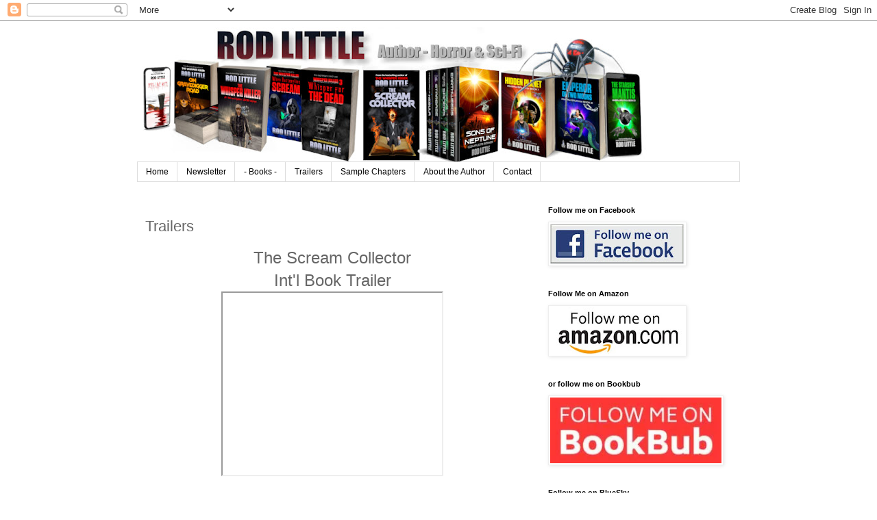

--- FILE ---
content_type: text/html; charset=UTF-8
request_url: https://www.rodlittleauthor.com/p/trailer.html
body_size: 12486
content:
<!DOCTYPE html>
<html class='v2' dir='ltr' lang='en'>
<head>
<link href='https://www.blogger.com/static/v1/widgets/335934321-css_bundle_v2.css' rel='stylesheet' type='text/css'/>
<meta content='width=1100' name='viewport'/>
<meta content='text/html; charset=UTF-8' http-equiv='Content-Type'/>
<meta content='blogger' name='generator'/>
<link href='https://www.rodlittleauthor.com/favicon.ico' rel='icon' type='image/x-icon'/>
<link href='https://www.rodlittleauthor.com/p/trailer.html' rel='canonical'/>
<link rel="alternate" type="application/atom+xml" title="Rod Little Author - Atom" href="https://www.rodlittleauthor.com/feeds/posts/default" />
<link rel="alternate" type="application/rss+xml" title="Rod Little Author - RSS" href="https://www.rodlittleauthor.com/feeds/posts/default?alt=rss" />
<link rel="service.post" type="application/atom+xml" title="Rod Little Author - Atom" href="https://www.blogger.com/feeds/3316291865161010577/posts/default" />
<!--Can't find substitution for tag [blog.ieCssRetrofitLinks]-->
<meta content='Earthweeds Book Trailer, sci-fi trailer based on the novel by Rod Little' name='description'/>
<meta content='https://www.rodlittleauthor.com/p/trailer.html' property='og:url'/>
<meta content='Trailers' property='og:title'/>
<meta content='Earthweeds Book Trailer, sci-fi trailer based on the novel by Rod Little' property='og:description'/>
<meta content='https://lh3.googleusercontent.com/blogger_img_proxy/AEn0k_vWIqOcPY2s9Gd34izGxISTSYmqZvHFPBDYJZKWfToieVoEQSTVcR6jmPVHHRL-vpb0UVBWVw_A0x8_k2p9WnCyXYQoxB-1V2KBGRCLqoS-iPMg5g=w1200-h630-n-k-no-nu' property='og:image'/>
<title>Rod Little Author: Trailers</title>
<style id='page-skin-1' type='text/css'><!--
/*
-----------------------------------------------
Blogger Template Style
Name:     Simple
Designer: Blogger
URL:      www.blogger.com
----------------------------------------------- */
/* Content
----------------------------------------------- */
body {
font: normal normal 12px 'Trebuchet MS', Trebuchet, Verdana, sans-serif;
color: #666666;
background: #ffffff none repeat scroll top left;
padding: 0 0 0 0;
}
html body .region-inner {
min-width: 0;
max-width: 100%;
width: auto;
}
h2 {
font-size: 22px;
}
a:link {
text-decoration:none;
color: #2288bb;
}
a:visited {
text-decoration:none;
color: #888888;
}
a:hover {
text-decoration:underline;
color: #33aaff;
}
.body-fauxcolumn-outer .fauxcolumn-inner {
background: transparent none repeat scroll top left;
_background-image: none;
}
.body-fauxcolumn-outer .cap-top {
position: absolute;
z-index: 1;
height: 400px;
width: 100%;
}
.body-fauxcolumn-outer .cap-top .cap-left {
width: 100%;
background: transparent none repeat-x scroll top left;
_background-image: none;
}
.content-outer {
-moz-box-shadow: 0 0 0 rgba(0, 0, 0, .15);
-webkit-box-shadow: 0 0 0 rgba(0, 0, 0, .15);
-goog-ms-box-shadow: 0 0 0 #333333;
box-shadow: 0 0 0 rgba(0, 0, 0, .15);
margin-bottom: 1px;
}
.content-inner {
padding: 10px 40px;
}
.content-inner {
background-color: #ffffff;
}
/* Header
----------------------------------------------- */
.header-outer {
background: transparent none repeat-x scroll 0 -400px;
_background-image: none;
}
.Header h1 {
font: normal normal 40px 'Trebuchet MS',Trebuchet,Verdana,sans-serif;
color: #000000;
text-shadow: 0 0 0 rgba(0, 0, 0, .2);
}
.Header h1 a {
color: #000000;
}
.Header .description {
font-size: 18px;
color: #000000;
}
.header-inner .Header .titlewrapper {
padding: 22px 0;
}
.header-inner .Header .descriptionwrapper {
padding: 0 0;
}
/* Tabs
----------------------------------------------- */
.tabs-inner .section:first-child {
border-top: 0 solid #dddddd;
}
.tabs-inner .section:first-child ul {
margin-top: -1px;
border-top: 1px solid #dddddd;
border-left: 1px solid #dddddd;
border-right: 1px solid #dddddd;
}
.tabs-inner .widget ul {
background: transparent none repeat-x scroll 0 -800px;
_background-image: none;
border-bottom: 1px solid #dddddd;
margin-top: 0;
margin-left: -30px;
margin-right: -30px;
}
.tabs-inner .widget li a {
display: inline-block;
padding: .6em 1em;
font: normal normal 12px 'Trebuchet MS', Trebuchet, Verdana, sans-serif;
color: #000000;
border-left: 1px solid #ffffff;
border-right: 1px solid #dddddd;
}
.tabs-inner .widget li:first-child a {
border-left: none;
}
.tabs-inner .widget li.selected a, .tabs-inner .widget li a:hover {
color: #000000;
background-color: #eeeeee;
text-decoration: none;
}
/* Columns
----------------------------------------------- */
.main-outer {
border-top: 0 solid transparent;
}
.fauxcolumn-left-outer .fauxcolumn-inner {
border-right: 1px solid transparent;
}
.fauxcolumn-right-outer .fauxcolumn-inner {
border-left: 1px solid transparent;
}
/* Headings
----------------------------------------------- */
div.widget > h2,
div.widget h2.title {
margin: 0 0 1em 0;
font: normal bold 11px 'Trebuchet MS',Trebuchet,Verdana,sans-serif;
color: #000000;
}
/* Widgets
----------------------------------------------- */
.widget .zippy {
color: #999999;
text-shadow: 2px 2px 1px rgba(0, 0, 0, .1);
}
.widget .popular-posts ul {
list-style: none;
}
/* Posts
----------------------------------------------- */
h2.date-header {
font: normal bold 11px Arial, Tahoma, Helvetica, FreeSans, sans-serif;
}
.date-header span {
background-color: #bbbbbb;
color: #ffffff;
padding: 0.4em;
letter-spacing: 3px;
margin: inherit;
}
.main-inner {
padding-top: 35px;
padding-bottom: 65px;
}
.main-inner .column-center-inner {
padding: 0 0;
}
.main-inner .column-center-inner .section {
margin: 0 1em;
}
.post {
margin: 0 0 45px 0;
}
h3.post-title, .comments h4 {
font: normal normal 22px 'Trebuchet MS',Trebuchet,Verdana,sans-serif;
margin: .75em 0 0;
}
.post-body {
font-size: 110%;
line-height: 1.4;
position: relative;
}
.post-body img, .post-body .tr-caption-container, .Profile img, .Image img,
.BlogList .item-thumbnail img {
padding: 2px;
background: #ffffff;
border: 1px solid #eeeeee;
-moz-box-shadow: 1px 1px 5px rgba(0, 0, 0, .1);
-webkit-box-shadow: 1px 1px 5px rgba(0, 0, 0, .1);
box-shadow: 1px 1px 5px rgba(0, 0, 0, .1);
}
.post-body img, .post-body .tr-caption-container {
padding: 5px;
}
.post-body .tr-caption-container {
color: #666666;
}
.post-body .tr-caption-container img {
padding: 0;
background: transparent;
border: none;
-moz-box-shadow: 0 0 0 rgba(0, 0, 0, .1);
-webkit-box-shadow: 0 0 0 rgba(0, 0, 0, .1);
box-shadow: 0 0 0 rgba(0, 0, 0, .1);
}
.post-header {
margin: 0 0 1.5em;
line-height: 1.6;
font-size: 90%;
}
.post-footer {
margin: 20px -2px 0;
padding: 5px 10px;
color: #666666;
background-color: #eeeeee;
border-bottom: 1px solid #eeeeee;
line-height: 1.6;
font-size: 90%;
}
#comments .comment-author {
padding-top: 1.5em;
border-top: 1px solid transparent;
background-position: 0 1.5em;
}
#comments .comment-author:first-child {
padding-top: 0;
border-top: none;
}
.avatar-image-container {
margin: .2em 0 0;
}
#comments .avatar-image-container img {
border: 1px solid #eeeeee;
}
/* Comments
----------------------------------------------- */
.comments .comments-content .icon.blog-author {
background-repeat: no-repeat;
background-image: url([data-uri]);
}
.comments .comments-content .loadmore a {
border-top: 1px solid #999999;
border-bottom: 1px solid #999999;
}
.comments .comment-thread.inline-thread {
background-color: #eeeeee;
}
.comments .continue {
border-top: 2px solid #999999;
}
/* Accents
---------------------------------------------- */
.section-columns td.columns-cell {
border-left: 1px solid transparent;
}
.blog-pager {
background: transparent url(https://resources.blogblog.com/blogblog/data/1kt/simple/paging_dot.png) repeat-x scroll top center;
}
.blog-pager-older-link, .home-link,
.blog-pager-newer-link {
background-color: #ffffff;
padding: 5px;
}
.footer-outer {
border-top: 1px dashed #bbbbbb;
}
/* Mobile
----------------------------------------------- */
body.mobile  {
background-size: auto;
}
.mobile .body-fauxcolumn-outer {
background: transparent none repeat scroll top left;
}
.mobile .body-fauxcolumn-outer .cap-top {
background-size: 100% auto;
}
.mobile .content-outer {
-webkit-box-shadow: 0 0 3px rgba(0, 0, 0, .15);
box-shadow: 0 0 3px rgba(0, 0, 0, .15);
}
.mobile .tabs-inner .widget ul {
margin-left: 0;
margin-right: 0;
}
.mobile .post {
margin: 0;
}
.mobile .main-inner .column-center-inner .section {
margin: 0;
}
.mobile .date-header span {
padding: 0.1em 10px;
margin: 0 -10px;
}
.mobile h3.post-title {
margin: 0;
}
.mobile .blog-pager {
background: transparent none no-repeat scroll top center;
}
.mobile .footer-outer {
border-top: none;
}
.mobile .main-inner, .mobile .footer-inner {
background-color: #ffffff;
}
.mobile-index-contents {
color: #666666;
}
.mobile-link-button {
background-color: #2288bb;
}
.mobile-link-button a:link, .mobile-link-button a:visited {
color: #ffffff;
}
.mobile .tabs-inner .section:first-child {
border-top: none;
}
.mobile .tabs-inner .PageList .widget-content {
background-color: #eeeeee;
color: #000000;
border-top: 1px solid #dddddd;
border-bottom: 1px solid #dddddd;
}
.mobile .tabs-inner .PageList .widget-content .pagelist-arrow {
border-left: 1px solid #dddddd;
}

--></style>
<style id='template-skin-1' type='text/css'><!--
body {
min-width: 960px;
}
.content-outer, .content-fauxcolumn-outer, .region-inner {
min-width: 960px;
max-width: 960px;
_width: 960px;
}
.main-inner .columns {
padding-left: 0;
padding-right: 310px;
}
.main-inner .fauxcolumn-center-outer {
left: 0;
right: 310px;
/* IE6 does not respect left and right together */
_width: expression(this.parentNode.offsetWidth -
parseInt("0") -
parseInt("310px") + 'px');
}
.main-inner .fauxcolumn-left-outer {
width: 0;
}
.main-inner .fauxcolumn-right-outer {
width: 310px;
}
.main-inner .column-left-outer {
width: 0;
right: 100%;
margin-left: -0;
}
.main-inner .column-right-outer {
width: 310px;
margin-right: -310px;
}
#layout {
min-width: 0;
}
#layout .content-outer {
min-width: 0;
width: 800px;
}
#layout .region-inner {
min-width: 0;
width: auto;
}
body#layout div.add_widget {
padding: 8px;
}
body#layout div.add_widget a {
margin-left: 32px;
}
--></style>
<!-- Google tag (gtag.js) -->
<script async='true' src='https://www.googletagmanager.com/gtag/js?id=G-L4E90ZEF1V'></script>
<script>
        window.dataLayer = window.dataLayer || [];
        function gtag(){dataLayer.push(arguments);}
        gtag('js', new Date());
        gtag('config', 'G-L4E90ZEF1V');
      </script>
<link href='https://www.blogger.com/dyn-css/authorization.css?targetBlogID=3316291865161010577&amp;zx=0ca3ec35-b334-4258-8eed-f6c0541170b1' media='none' onload='if(media!=&#39;all&#39;)media=&#39;all&#39;' rel='stylesheet'/><noscript><link href='https://www.blogger.com/dyn-css/authorization.css?targetBlogID=3316291865161010577&amp;zx=0ca3ec35-b334-4258-8eed-f6c0541170b1' rel='stylesheet'/></noscript>
<meta name='google-adsense-platform-account' content='ca-host-pub-1556223355139109'/>
<meta name='google-adsense-platform-domain' content='blogspot.com'/>

</head>
<body class='loading variant-simplysimple'>
<div class='navbar section' id='navbar' name='Navbar'><div class='widget Navbar' data-version='1' id='Navbar1'><script type="text/javascript">
    function setAttributeOnload(object, attribute, val) {
      if(window.addEventListener) {
        window.addEventListener('load',
          function(){ object[attribute] = val; }, false);
      } else {
        window.attachEvent('onload', function(){ object[attribute] = val; });
      }
    }
  </script>
<div id="navbar-iframe-container"></div>
<script type="text/javascript" src="https://apis.google.com/js/platform.js"></script>
<script type="text/javascript">
      gapi.load("gapi.iframes:gapi.iframes.style.bubble", function() {
        if (gapi.iframes && gapi.iframes.getContext) {
          gapi.iframes.getContext().openChild({
              url: 'https://www.blogger.com/navbar/3316291865161010577?pa\x3d4652155616594427710\x26origin\x3dhttps://www.rodlittleauthor.com',
              where: document.getElementById("navbar-iframe-container"),
              id: "navbar-iframe"
          });
        }
      });
    </script><script type="text/javascript">
(function() {
var script = document.createElement('script');
script.type = 'text/javascript';
script.src = '//pagead2.googlesyndication.com/pagead/js/google_top_exp.js';
var head = document.getElementsByTagName('head')[0];
if (head) {
head.appendChild(script);
}})();
</script>
</div></div>
<div class='body-fauxcolumns'>
<div class='fauxcolumn-outer body-fauxcolumn-outer'>
<div class='cap-top'>
<div class='cap-left'></div>
<div class='cap-right'></div>
</div>
<div class='fauxborder-left'>
<div class='fauxborder-right'></div>
<div class='fauxcolumn-inner'>
</div>
</div>
<div class='cap-bottom'>
<div class='cap-left'></div>
<div class='cap-right'></div>
</div>
</div>
</div>
<div class='content'>
<div class='content-fauxcolumns'>
<div class='fauxcolumn-outer content-fauxcolumn-outer'>
<div class='cap-top'>
<div class='cap-left'></div>
<div class='cap-right'></div>
</div>
<div class='fauxborder-left'>
<div class='fauxborder-right'></div>
<div class='fauxcolumn-inner'>
</div>
</div>
<div class='cap-bottom'>
<div class='cap-left'></div>
<div class='cap-right'></div>
</div>
</div>
</div>
<div class='content-outer'>
<div class='content-cap-top cap-top'>
<div class='cap-left'></div>
<div class='cap-right'></div>
</div>
<div class='fauxborder-left content-fauxborder-left'>
<div class='fauxborder-right content-fauxborder-right'></div>
<div class='content-inner'>
<header>
<div class='header-outer'>
<div class='header-cap-top cap-top'>
<div class='cap-left'></div>
<div class='cap-right'></div>
</div>
<div class='fauxborder-left header-fauxborder-left'>
<div class='fauxborder-right header-fauxborder-right'></div>
<div class='region-inner header-inner'>
<div class='header section' id='header' name='Header'><div class='widget Header' data-version='1' id='Header1'>
<div id='header-inner'>
<a href='https://www.rodlittleauthor.com/' style='display: block'>
<img alt='Rod Little Author' height='197px; ' id='Header1_headerimg' src='https://blogger.googleusercontent.com/img/a/AVvXsEiUTDnDua2-5cMf8rhOlxb7QYEn5jkT8wP1RQsHpLeuRmZ2MSQ35OcoG6DWYC_ePhIS3NGhwctPTT-MMIM5MDERpcrM2n4auQbjrqxQlPbpXCRXr6RL1AttH73Fas9vfD6AALCgkXzWLKr4gZgI7ucFqP8lIzRLcDjoXPbtCJ7g8fmtf0c0Jfk3JXukZWw=s752' style='display: block' width='752px; '/>
</a>
</div>
</div></div>
</div>
</div>
<div class='header-cap-bottom cap-bottom'>
<div class='cap-left'></div>
<div class='cap-right'></div>
</div>
</div>
</header>
<div class='tabs-outer'>
<div class='tabs-cap-top cap-top'>
<div class='cap-left'></div>
<div class='cap-right'></div>
</div>
<div class='fauxborder-left tabs-fauxborder-left'>
<div class='fauxborder-right tabs-fauxborder-right'></div>
<div class='region-inner tabs-inner'>
<div class='tabs section' id='crosscol' name='Cross-Column'><div class='widget PageList' data-version='1' id='PageList1'>
<h2>Menu</h2>
<div class='widget-content'>
<ul>
<li>
<a href='https://www.rodlittleauthor.com/'>Home</a>
</li>
<li>
<a href='https://www.rodlittleauthor.com/p/monthly-sci-fi-newsletter-from-rod.html'>Newsletter</a>
</li>
<li>
<a href='http://www.rodlittleauthor.com/p/books.html'>- Books -</a>
</li>
<li>
<a href='http://www.rodlittleauthor.com/p/trailer.html'>Trailers</a>
</li>
<li>
<a href='http://www.rodlittleauthor.com/p/sample-chapter.html'>Sample Chapters</a>
</li>
<li>
<a href='http://www.rodlittleauthor.com/p/about-author.html'>About the Author</a>
</li>
<li>
<a href='http://www.rodlittleauthor.com/p/contact.html'>Contact</a>
</li>
</ul>
<div class='clear'></div>
</div>
</div></div>
<div class='tabs no-items section' id='crosscol-overflow' name='Cross-Column 2'></div>
</div>
</div>
<div class='tabs-cap-bottom cap-bottom'>
<div class='cap-left'></div>
<div class='cap-right'></div>
</div>
</div>
<div class='main-outer'>
<div class='main-cap-top cap-top'>
<div class='cap-left'></div>
<div class='cap-right'></div>
</div>
<div class='fauxborder-left main-fauxborder-left'>
<div class='fauxborder-right main-fauxborder-right'></div>
<div class='region-inner main-inner'>
<div class='columns fauxcolumns'>
<div class='fauxcolumn-outer fauxcolumn-center-outer'>
<div class='cap-top'>
<div class='cap-left'></div>
<div class='cap-right'></div>
</div>
<div class='fauxborder-left'>
<div class='fauxborder-right'></div>
<div class='fauxcolumn-inner'>
</div>
</div>
<div class='cap-bottom'>
<div class='cap-left'></div>
<div class='cap-right'></div>
</div>
</div>
<div class='fauxcolumn-outer fauxcolumn-left-outer'>
<div class='cap-top'>
<div class='cap-left'></div>
<div class='cap-right'></div>
</div>
<div class='fauxborder-left'>
<div class='fauxborder-right'></div>
<div class='fauxcolumn-inner'>
</div>
</div>
<div class='cap-bottom'>
<div class='cap-left'></div>
<div class='cap-right'></div>
</div>
</div>
<div class='fauxcolumn-outer fauxcolumn-right-outer'>
<div class='cap-top'>
<div class='cap-left'></div>
<div class='cap-right'></div>
</div>
<div class='fauxborder-left'>
<div class='fauxborder-right'></div>
<div class='fauxcolumn-inner'>
</div>
</div>
<div class='cap-bottom'>
<div class='cap-left'></div>
<div class='cap-right'></div>
</div>
</div>
<!-- corrects IE6 width calculation -->
<div class='columns-inner'>
<div class='column-center-outer'>
<div class='column-center-inner'>
<div class='main section' id='main' name='Main'><div class='widget Blog' data-version='1' id='Blog1'>
<div class='blog-posts hfeed'>

          <div class="date-outer">
        

          <div class="date-posts">
        
<div class='post-outer'>
<div class='post hentry uncustomized-post-template' itemprop='blogPost' itemscope='itemscope' itemtype='http://schema.org/BlogPosting'>
<meta content='https://i.ytimg.com/vi/DuoUTCNVDNw/hqdefault.jpg' itemprop='image_url'/>
<meta content='3316291865161010577' itemprop='blogId'/>
<meta content='4652155616594427710' itemprop='postId'/>
<a name='4652155616594427710'></a>
<h3 class='post-title entry-title' itemprop='name'>
Trailers
</h3>
<div class='post-header'>
<div class='post-header-line-1'></div>
</div>
<div class='post-body entry-content' id='post-body-4652155616594427710' itemprop='articleBody'>
<div style="text-align: center;"><span style="font-size: x-large;">The Scream Collector</span></div><div style="text-align: center;"><span style="font-size: x-large;">Int'l Book Trailer</span></div><div style="text-align: center;"><div class="separator" style="clear: both; text-align: center;"><iframe allowfullscreen="" class="BLOG_video_class" height="266" src="https://www.youtube.com/embed/DuoUTCNVDNw" width="320" youtube-src-id="DuoUTCNVDNw"></iframe></div><span style="font-size: x-large;"><br /></span></div><div style="text-align: center;"><span style="font-size: x-large;">&nbsp;US</span><span style="font-size: xx-large;">&nbsp;Book Trailer:</span></div><div style="text-align: center;"><div class="separator" style="clear: both; text-align: center;"><iframe allowfullscreen="allowfullscreen" class="b-hbp-video b-uploaded" frameborder="0" height="266" id="BLOGGER-video-d65352bedd58cb65-19103" mozallowfullscreen="mozallowfullscreen" src="https://www.blogger.com/video.g?token=AD6v5dzNE8yjW6deqVAXmH6pC8Pt9qWSXqSk1EnkqCibfsxsjXLnDZLqHVOvuW3aLeCjXPjydojnh-7ciXPACNGvhqN4KMP_UH192Ntp3T0fuciJE4gpnrH-f1Gi1y1DVMY0uJJcLblU" webkitallowfullscreen="webkitallowfullscreen" width="320"></iframe></div></div><div style="text-align: center;"><span style="font-size: x-large;"><br /></span></div><div style="text-align: center;">
<span style="font-size: x-large;">Earthweeds Teaser</span></div><div style="text-align: center;"><div class="separator" style="clear: both; text-align: center;"><iframe allowfullscreen="allowfullscreen" class="b-hbp-video b-uploaded" frameborder="0" height="266" id="BLOGGER-video-423e9c9586380bd6-14161" mozallowfullscreen="mozallowfullscreen" src="https://www.blogger.com/video.g?token=AD6v5dzBknPqeGkMHaymYs5nzm_zBPj8mc92uEbVIZDPU6uGJIV7vMF90a69HwY8TvmxyCP442TBLeFcSpJsjkbtgFtGK6Pgbv9_-Sx_yVuB0062KuacQfrumTB2IiFe2DXjFpCorBQv" webkitallowfullscreen="webkitallowfullscreen" width="320"></iframe></div><div class="separator" style="clear: both; text-align: center;"><br /></div><div class="separator" style="clear: both; text-align: center;"><br /></div></div><div style="text-align: center;"><span style="font-size: x-large;">Earthweeds Book Trailer</span><br />
<span style="font-size: large;">Extended version sci-fi trailer:<br /></span>
<iframe allowfullscreen="allowfullscreen" class="b-hbp-video b-uploaded" frameborder="0" height="333" id="BLOGGER-video-256fe7ea1a29e295-5855" mozallowfullscreen="mozallowfullscreen" src="https://www.blogger.com/video.g?token=AD6v5dyNICs3hmkAOnMqIJPFoOXda6XT89Wpmd7Urg2waF57kYfedws45YfKy9F6-fcaCUJVfafRZ-HDzcloU7eP7lvEkJWhLM4sWajH-hcXyviYFJbR9O20rUrZdAFcUoeWKKICA64" webkitallowfullscreen="webkitallowfullscreen" width="400"></iframe><br /><div style="text-align: center;"><br /></div>
<span style="color: orange; font-size: large;"><a href="https://www.rodlittleauthor.com/p/earthweeds-s.html"><span style="color: orange;">Earthweeds Summary Click Here</span></a></span><br />
<span style="font-size: large;"><b style="font-size: medium;"><span style="font-size: x-large;">&#8592;&#8700;&#8594;</span></b></span><br />
<span style="font-size: x-large;"><br /></span>
<span style="font-size: x-large;">Revenge of the Spiders</span><br />
<span style="font-size: large;">book trailer</span><br />
<div class="separator" style="clear: both; text-align: center;">
<iframe allowfullscreen="allowfullscreen" class="b-hbp-video b-uploaded" frameborder="0" height="333" id="BLOGGER-video-88e9391eefef3bce-6410" mozallowfullscreen="mozallowfullscreen" src="https://www.blogger.com/video.g?token=AD6v5dyLwOw8lJmzk-eX_LFQnshtOLSQvwu8D23ouBS9P1Osz1QbSZWBf_1y7hOvXO8-SZvjOCnl9LKWbCex4UsJ2qyEqIIrzsQ7VEWB6U5GpUkSzoQP7mHB-9HCIQyzVqqJ8YGJcNs" webkitallowfullscreen="webkitallowfullscreen" width="400"></iframe></div>
<div style="text-align: center;">
<br /></div>
<br />
<div style="text-align: center;">
<span style="font-size: large;">Available Now on <a href="https://www.amazon.com/dp/B0764CT276"><span style="color: black;">Amazon</span></a></span></div>
<span style="font-size: large;">B&amp;N, Kobo, iBooks, Google Play &amp; others worldwide</span><br />
<span style="font-size: large;">ISBN: 978-1976597428&nbsp;</span><br />
<span style="font-size: large;">Kindle and Paperback&nbsp;</span><span style="font-size: large;">(362 pages)</span></div>
<div style="text-align: center;">
<div class="separator" style="clear: both; text-align: center;">
<br /></div>
<div class="separator" style="clear: both; text-align: center;">
<span style="font-size: large;">Category: Science Fiction, Alien Invasion, Post-apocalyptic,</span></div>
<div class="separator" style="clear: both; text-align: center;">
<span style="font-size: large;">science fiction book trailer</span></div>
</div>
<div style="text-align: center;">
<div style="text-align: center;">
<br /></div>
<div style="text-align: center;">
<br /></div>
</div>
<div style='clear: both;'></div>
</div>
<div class='post-footer'>
<div class='post-footer-line post-footer-line-1'>
<span class='post-author vcard'>
</span>
<span class='post-timestamp'>
</span>
<span class='post-comment-link'>
</span>
<span class='post-icons'>
<span class='item-control blog-admin pid-508524819'>
<a href='https://www.blogger.com/page-edit.g?blogID=3316291865161010577&pageID=4652155616594427710&from=pencil' title='Edit Page'>
<img alt='' class='icon-action' height='18' src='https://resources.blogblog.com/img/icon18_edit_allbkg.gif' width='18'/>
</a>
</span>
</span>
<div class='post-share-buttons goog-inline-block'>
<a class='goog-inline-block share-button sb-email' href='https://www.blogger.com/share-post.g?blogID=3316291865161010577&pageID=4652155616594427710&target=email' target='_blank' title='Email This'><span class='share-button-link-text'>Email This</span></a><a class='goog-inline-block share-button sb-blog' href='https://www.blogger.com/share-post.g?blogID=3316291865161010577&pageID=4652155616594427710&target=blog' onclick='window.open(this.href, "_blank", "height=270,width=475"); return false;' target='_blank' title='BlogThis!'><span class='share-button-link-text'>BlogThis!</span></a><a class='goog-inline-block share-button sb-twitter' href='https://www.blogger.com/share-post.g?blogID=3316291865161010577&pageID=4652155616594427710&target=twitter' target='_blank' title='Share to X'><span class='share-button-link-text'>Share to X</span></a><a class='goog-inline-block share-button sb-facebook' href='https://www.blogger.com/share-post.g?blogID=3316291865161010577&pageID=4652155616594427710&target=facebook' onclick='window.open(this.href, "_blank", "height=430,width=640"); return false;' target='_blank' title='Share to Facebook'><span class='share-button-link-text'>Share to Facebook</span></a><a class='goog-inline-block share-button sb-pinterest' href='https://www.blogger.com/share-post.g?blogID=3316291865161010577&pageID=4652155616594427710&target=pinterest' target='_blank' title='Share to Pinterest'><span class='share-button-link-text'>Share to Pinterest</span></a>
</div>
</div>
<div class='post-footer-line post-footer-line-2'>
<span class='post-labels'>
</span>
</div>
<div class='post-footer-line post-footer-line-3'>
<span class='post-location'>
</span>
</div>
</div>
</div>
<div class='comments' id='comments'>
<a name='comments'></a>
</div>
</div>

        </div></div>
      
</div>
<div class='blog-pager' id='blog-pager'>
<a class='home-link' href='https://www.rodlittleauthor.com/'>Home</a>
</div>
<div class='clear'></div>
<div class='blog-feeds'>
<div class='feed-links'>
Subscribe to:
<a class='feed-link' href='https://www.rodlittleauthor.com/feeds/posts/default' target='_blank' type='application/atom+xml'>Comments (Atom)</a>
</div>
</div>
</div></div>
</div>
</div>
<div class='column-left-outer'>
<div class='column-left-inner'>
<aside>
</aside>
</div>
</div>
<div class='column-right-outer'>
<div class='column-right-inner'>
<aside>
<div class='sidebar section' id='sidebar-right-1'><div class='widget Image' data-version='1' id='Image9'>
<h2>Follow me on Facebook</h2>
<div class='widget-content'>
<a href='https://www.facebook.com/rodlittleauthor/'>
<img alt='Follow me on Facebook' height='59' id='Image9_img' src='https://blogger.googleusercontent.com/img/a/AVvXsEhptWcrohqSfTmu8MAPtmG6o1uYg2wajEw9olonnEtqRURYgl8EJ4gwaU6NcBiVKcOSLDJ2DyGU3zFC-Ujy_NCI84SfGLudaAF4ishizsH3XCA4wW00eS5G0Jsue_i2FQQvxEwGlxH-FoHhxU9D4xiWu1djoavynd5LhgCwzqeU1uTem6qVVL_Dc6NnGFk=s196' width='196'/>
</a>
<br/>
</div>
<div class='clear'></div>
</div><div class='widget Image' data-version='1' id='Image8'>
<h2>Follow Me on Amazon</h2>
<div class='widget-content'>
<a href='https://www.amazon.com/Rod-Little/e/B073GL7JD9'>
<img alt='Follow Me on Amazon' height='69' id='Image8_img' src='https://blogger.googleusercontent.com/img/a/AVvXsEiOyOR5iTQ3QQXJtXWntcRqmrt2-QlPKX5ZgfVH1JD5yCdFvFzhF7K7fvzsiLgeewypreEq59EczjP_-b2tEqI4tjivhb1Ic2UE0A0ak7YKSvC8SSEH87e_GQlsEOjFj_kUIng_Nh7DGWFC30T2hvyqbRz3W-7x5-eH4X1ZAXXiSSrxN2rpP-ycCc0o-J4=s196' width='196'/>
</a>
<br/>
</div>
<div class='clear'></div>
</div><div class='widget Image' data-version='1' id='Image2'>
<h2>or follow me on Bookbub</h2>
<div class='widget-content'>
<a href='https://www.bookbub.com/authors/rod-little'>
<img alt='or follow me on Bookbub' height='100' id='Image2_img' src='https://blogger.googleusercontent.com/img/a/AVvXsEgDh_KPae6rtck0Eb0zes87TSvIaXiw3qcs0Y2nkjxLfswwZkq6eqZlvJ0wyPrrkqcFzDw2Itq0pSkQ3gOvsexIOlqd5U_Gyixi3lg_KYhfvbVMK7Piks2sjP85V-scde1GQG81IGCgY6K5VwYEM5dYaBK3A2aV3ov0v2clR_GmjwFsaai9maZ_h1ee0V0=s260' width='260'/>
</a>
<br/>
</div>
<div class='clear'></div>
</div><div class='widget Image' data-version='1' id='Image10'>
<h2>Follow me on BlueSky</h2>
<div class='widget-content'>
<a href='https://bsky.app/profile/rodlittleauthor.bsky.social'>
<img alt='Follow me on BlueSky' height='59' id='Image10_img' src='https://blogger.googleusercontent.com/img/a/AVvXsEi721PnvnNiAZC0kIsJc9YO5E6erXQxqOYjfD44ujwtbhEJItWq-9kRGW_IN07plOiW2vHsN81x7A7SClDKFcJ7mvBW-lXzbey-Ch7sSSKzc1GZahfuXcmNmTJ-wM37HOysnmoLggB8uA-fgqBh0pOkzcIqe20uvWhwnXMS6YP5-aWP9w94exj0tQKrU78=s196' width='196'/>
</a>
<br/>
</div>
<div class='clear'></div>
</div><div class='widget Image' data-version='1' id='Image6'>
<h2>Whisper Killer 4 has arrived!</h2>
<div class='widget-content'>
<a href='https://www.rodlittleauthor.com/2025/01/whisper-killer-4-evil-never-bleeds-new.html'>
<img alt='Whisper Killer 4 has arrived!' height='354' id='Image6_img' src='https://blogger.googleusercontent.com/img/a/AVvXsEgLW9lwWE-dAlnHe8S2cKBOjG-THqsFAMDhMIxB-7lNM1zJ2hMjbkELqGJkQ-1JQpeuPe6t0VPx41O9lV0OM7l5UvdUZxFOKZoS2me2W3Vgh50NvKwAz0WRvDTY6lSiBd32r0qVxbA71oRY0q5nnZSM2mX0Kln3YIToF94I75DPS00GIz_RdZ3EKWS1Dw8=s354' width='302'/>
</a>
<br/>
<span class='caption'>Evil Never Bleeds, TWK4</span>
</div>
<div class='clear'></div>
</div><div class='widget Image' data-version='1' id='Image7'>
<h2>1979 Nostalgia meets Horror</h2>
<div class='widget-content'>
<a href='https://www.rodlittleauthor.com/2023/08/trailer-for-scream-collector-first-look.html'>
<img alt='1979 Nostalgia meets Horror' height='144' id='Image7_img' src='https://blogger.googleusercontent.com/img/a/AVvXsEjnhDeVqpqraU-d4RAtLTXY71kEVlRhmzxMjF8oF3tSVZ70_Thm4eTh5YfqXWe5R6wUOpLjDJpKQqOG76hVuePU19etqza1BLm-cAfFwakXvxy5GAbIxHAqf3PVRI0wyJjeYrp30ZlU5G5dlnDu6h85BowI3wrzqaCCMlY32UHrbA0IhYuTXHpfCD7CJh0=s196' width='196'/>
</a>
<br/>
<span class='caption'>The Scream Collector</span>
</div>
<div class='clear'></div>
</div><div class='widget Image' data-version='1' id='Image5'>
<h2>Best-Seller in Horror: The Whisper Killer</h2>
<div class='widget-content'>
<a href='https://www.rodlittleauthor.com/2020/05/new-release-in-horror-whisper-killer.html'>
<img alt='Best-Seller in Horror: The Whisper Killer' height='163' id='Image5_img' src='https://blogger.googleusercontent.com/img/b/R29vZ2xl/AVvXsEj_gRSlXhwO4rTT_93t-JJppXJpxqWf08dEo12GpdJBqwUIcWUjOqfD-NBpQi30e9iJ1tAo9lvriV9MyLdBpn8XvIIA71I5_PcYJeg-W1Y-XF15Ey62NBqIGzkXuEXuC_8U7uBJDQbLNno/s1600/TWK_Sq_FB0.jpg' width='196'/>
</a>
<br/>
</div>
<div class='clear'></div>
</div><div class='widget Image' data-version='1' id='Image4'>
<h2>On Gravedigger Road</h2>
<div class='widget-content'>
<a href='https://www.rodlittleauthor.com/p/horror-novel-on-gravedigger-road-by-rod.html'>
<img alt='On Gravedigger Road' height='163' id='Image4_img' src='https://blogger.googleusercontent.com/img/a/AVvXsEgzliAKfkIaAXEsKhkATlKB5ueRpjRomb7xjmliyHX0sit9tgIZdLcf33HUgFP2vwBKos0XAPClymFlkvFTyHbp8lO20lZ2LB6rC507ujoLDc07caqaW7rGLTRLKY4N-X1hdpa6MBD-PpAtncQxwInR2Vub96U_B1gO45Mqic9TkufRh7NcK5xugdEy=s196' width='196'/>
</a>
<br/>
</div>
<div class='clear'></div>
</div></div>
<table border='0' cellpadding='0' cellspacing='0' class='section-columns columns-2'>
<tbody>
<tr>
<td class='first columns-cell'>
<div class='sidebar section' id='sidebar-right-2-1'><div class='widget ContactForm' data-version='1' id='ContactForm1'>
<h2 class='title'>Contact the Author</h2>
<div class='contact-form-widget'>
<div class='form'>
<form name='contact-form'>
<p></p>
Name
<br/>
<input class='contact-form-name' id='ContactForm1_contact-form-name' name='name' size='30' type='text' value=''/>
<p></p>
Email
<span style='font-weight: bolder;'>*</span>
<br/>
<input class='contact-form-email' id='ContactForm1_contact-form-email' name='email' size='30' type='text' value=''/>
<p></p>
Message
<span style='font-weight: bolder;'>*</span>
<br/>
<textarea class='contact-form-email-message' cols='25' id='ContactForm1_contact-form-email-message' name='email-message' rows='5'></textarea>
<p></p>
<input class='contact-form-button contact-form-button-submit' id='ContactForm1_contact-form-submit' type='button' value='Send'/>
<p></p>
<div style='text-align: center; max-width: 222px; width: 100%'>
<p class='contact-form-error-message' id='ContactForm1_contact-form-error-message'></p>
<p class='contact-form-success-message' id='ContactForm1_contact-form-success-message'></p>
</div>
</form>
</div>
</div>
<div class='clear'></div>
</div></div>
</td>
<td class='columns-cell'>
<div class='sidebar section' id='sidebar-right-2-2'><div class='widget Image' data-version='1' id='Image1'>
<h2>Sons of Neptune book series</h2>
<div class='widget-content'>
<a href='https://www.rodlittleauthor.com/p/books.html'>
<img alt='Sons of Neptune book series' height='110' id='Image1_img' src='https://blogger.googleusercontent.com/img/b/R29vZ2xl/AVvXsEhtWQrbJciFFUT40BMQeEAVPxlW-qIsUdYVDxkBk-783UuUTzCojB_xMB6sIas88yZ1thmpOvZBcBCHiwr0wcGVz90AqTmu9M9_klLz5uiNRGnUoeooXneXNWynhG3xkZECL2Bf21Tjqjw/s302/4_book_Neptune.jpg' width='196'/>
</a>
<br/>
</div>
<div class='clear'></div>
</div></div>
</td>
</tr>
</tbody>
</table>
<div class='sidebar section' id='sidebar-right-3'><div class='widget Image' data-version='1' id='Image3'>
<h2>Hidden Planet</h2>
<div class='widget-content'>
<a href='https://www.rodlittleauthor.com/p/hidden-planet.html'>
<img alt='Hidden Planet' height='196' id='Image3_img' src='https://blogger.googleusercontent.com/img/b/R29vZ2xl/AVvXsEhH8X32vSVpmjUIzvxV_uI0OIeD2teG1NsINi2c_UNOBEw30Tyr_0Oab8yMOd5OdArR2izEZVIc2jVbyM72M7EUxX4ChKqivkAHIvnrWxaa4ac_E413ombredQkb9R91iJU0jedYONfdy0/s196/HiddenPlanetby+RodLittle-downsized_large.gif' width='196'/>
</a>
<br/>
<span class='caption'>Now on Sale Worldwide</span>
</div>
<div class='clear'></div>
</div></div>
</aside>
</div>
</div>
</div>
<div style='clear: both'></div>
<!-- columns -->
</div>
<!-- main -->
</div>
</div>
<div class='main-cap-bottom cap-bottom'>
<div class='cap-left'></div>
<div class='cap-right'></div>
</div>
</div>
<footer>
<div class='footer-outer'>
<div class='footer-cap-top cap-top'>
<div class='cap-left'></div>
<div class='cap-right'></div>
</div>
<div class='fauxborder-left footer-fauxborder-left'>
<div class='fauxborder-right footer-fauxborder-right'></div>
<div class='region-inner footer-inner'>
<div class='foot no-items section' id='footer-1'></div>
<table border='0' cellpadding='0' cellspacing='0' class='section-columns columns-2'>
<tbody>
<tr>
<td class='first columns-cell'>
<div class='foot section' id='footer-2-1'><div class='widget Subscribe' data-version='1' id='Subscribe1'>
<div style='white-space:nowrap'>
<h2 class='title'>Subscribe To</h2>
<div class='widget-content'>
<div class='subscribe-wrapper subscribe-type-POST'>
<div class='subscribe expanded subscribe-type-POST' id='SW_READER_LIST_Subscribe1POST' style='display:none;'>
<div class='top'>
<span class='inner' onclick='return(_SW_toggleReaderList(event, "Subscribe1POST"));'>
<img class='subscribe-dropdown-arrow' src='https://resources.blogblog.com/img/widgets/arrow_dropdown.gif'/>
<img align='absmiddle' alt='' border='0' class='feed-icon' src='https://resources.blogblog.com/img/icon_feed12.png'/>
Posts
</span>
<div class='feed-reader-links'>
<a class='feed-reader-link' href='https://www.netvibes.com/subscribe.php?url=https%3A%2F%2Fwww.rodlittleauthor.com%2Ffeeds%2Fposts%2Fdefault' target='_blank'>
<img src='https://resources.blogblog.com/img/widgets/subscribe-netvibes.png'/>
</a>
<a class='feed-reader-link' href='https://add.my.yahoo.com/content?url=https%3A%2F%2Fwww.rodlittleauthor.com%2Ffeeds%2Fposts%2Fdefault' target='_blank'>
<img src='https://resources.blogblog.com/img/widgets/subscribe-yahoo.png'/>
</a>
<a class='feed-reader-link' href='https://www.rodlittleauthor.com/feeds/posts/default' target='_blank'>
<img align='absmiddle' class='feed-icon' src='https://resources.blogblog.com/img/icon_feed12.png'/>
                  Atom
                </a>
</div>
</div>
<div class='bottom'></div>
</div>
<div class='subscribe' id='SW_READER_LIST_CLOSED_Subscribe1POST' onclick='return(_SW_toggleReaderList(event, "Subscribe1POST"));'>
<div class='top'>
<span class='inner'>
<img class='subscribe-dropdown-arrow' src='https://resources.blogblog.com/img/widgets/arrow_dropdown.gif'/>
<span onclick='return(_SW_toggleReaderList(event, "Subscribe1POST"));'>
<img align='absmiddle' alt='' border='0' class='feed-icon' src='https://resources.blogblog.com/img/icon_feed12.png'/>
Posts
</span>
</span>
</div>
<div class='bottom'></div>
</div>
</div>
<div class='subscribe-wrapper subscribe-type-COMMENT'>
<div class='subscribe expanded subscribe-type-COMMENT' id='SW_READER_LIST_Subscribe1COMMENT' style='display:none;'>
<div class='top'>
<span class='inner' onclick='return(_SW_toggleReaderList(event, "Subscribe1COMMENT"));'>
<img class='subscribe-dropdown-arrow' src='https://resources.blogblog.com/img/widgets/arrow_dropdown.gif'/>
<img align='absmiddle' alt='' border='0' class='feed-icon' src='https://resources.blogblog.com/img/icon_feed12.png'/>
All Comments
</span>
<div class='feed-reader-links'>
<a class='feed-reader-link' href='https://www.netvibes.com/subscribe.php?url=https%3A%2F%2Fwww.rodlittleauthor.com%2Ffeeds%2Fcomments%2Fdefault' target='_blank'>
<img src='https://resources.blogblog.com/img/widgets/subscribe-netvibes.png'/>
</a>
<a class='feed-reader-link' href='https://add.my.yahoo.com/content?url=https%3A%2F%2Fwww.rodlittleauthor.com%2Ffeeds%2Fcomments%2Fdefault' target='_blank'>
<img src='https://resources.blogblog.com/img/widgets/subscribe-yahoo.png'/>
</a>
<a class='feed-reader-link' href='https://www.rodlittleauthor.com/feeds/comments/default' target='_blank'>
<img align='absmiddle' class='feed-icon' src='https://resources.blogblog.com/img/icon_feed12.png'/>
                  Atom
                </a>
</div>
</div>
<div class='bottom'></div>
</div>
<div class='subscribe' id='SW_READER_LIST_CLOSED_Subscribe1COMMENT' onclick='return(_SW_toggleReaderList(event, "Subscribe1COMMENT"));'>
<div class='top'>
<span class='inner'>
<img class='subscribe-dropdown-arrow' src='https://resources.blogblog.com/img/widgets/arrow_dropdown.gif'/>
<span onclick='return(_SW_toggleReaderList(event, "Subscribe1COMMENT"));'>
<img align='absmiddle' alt='' border='0' class='feed-icon' src='https://resources.blogblog.com/img/icon_feed12.png'/>
All Comments
</span>
</span>
</div>
<div class='bottom'></div>
</div>
</div>
<div style='clear:both'></div>
</div>
</div>
<div class='clear'></div>
</div></div>
</td>
<td class='columns-cell'>
<div class='foot no-items section' id='footer-2-2'></div>
</td>
</tr>
</tbody>
</table>
<!-- outside of the include in order to lock Attribution widget -->
<div class='foot section' id='footer-3' name='Footer'><div class='widget Attribution' data-version='1' id='Attribution1'>
<div class='widget-content' style='text-align: center;'>
Simple theme. Powered by <a href='https://www.blogger.com' target='_blank'>Blogger</a>.
</div>
<div class='clear'></div>
</div></div>
</div>
</div>
<div class='footer-cap-bottom cap-bottom'>
<div class='cap-left'></div>
<div class='cap-right'></div>
</div>
</div>
</footer>
<!-- content -->
</div>
</div>
<div class='content-cap-bottom cap-bottom'>
<div class='cap-left'></div>
<div class='cap-right'></div>
</div>
</div>
</div>
<script type='text/javascript'>
    window.setTimeout(function() {
        document.body.className = document.body.className.replace('loading', '');
      }, 10);
  </script>

<script type="text/javascript" src="https://www.blogger.com/static/v1/widgets/3845888474-widgets.js"></script>
<script type='text/javascript'>
window['__wavt'] = 'AOuZoY59TUzQjxGwS86fbtc2C_szoCS9hg:1768657438538';_WidgetManager._Init('//www.blogger.com/rearrange?blogID\x3d3316291865161010577','//www.rodlittleauthor.com/p/trailer.html','3316291865161010577');
_WidgetManager._SetDataContext([{'name': 'blog', 'data': {'blogId': '3316291865161010577', 'title': 'Rod Little Author', 'url': 'https://www.rodlittleauthor.com/p/trailer.html', 'canonicalUrl': 'https://www.rodlittleauthor.com/p/trailer.html', 'homepageUrl': 'https://www.rodlittleauthor.com/', 'searchUrl': 'https://www.rodlittleauthor.com/search', 'canonicalHomepageUrl': 'https://www.rodlittleauthor.com/', 'blogspotFaviconUrl': 'https://www.rodlittleauthor.com/favicon.ico', 'bloggerUrl': 'https://www.blogger.com', 'hasCustomDomain': true, 'httpsEnabled': true, 'enabledCommentProfileImages': true, 'gPlusViewType': 'FILTERED_POSTMOD', 'adultContent': false, 'analyticsAccountNumber': 'G-L4E90ZEF1V', 'analytics4': true, 'encoding': 'UTF-8', 'locale': 'en', 'localeUnderscoreDelimited': 'en', 'languageDirection': 'ltr', 'isPrivate': false, 'isMobile': false, 'isMobileRequest': false, 'mobileClass': '', 'isPrivateBlog': false, 'isDynamicViewsAvailable': true, 'feedLinks': '\x3clink rel\x3d\x22alternate\x22 type\x3d\x22application/atom+xml\x22 title\x3d\x22Rod Little Author - Atom\x22 href\x3d\x22https://www.rodlittleauthor.com/feeds/posts/default\x22 /\x3e\n\x3clink rel\x3d\x22alternate\x22 type\x3d\x22application/rss+xml\x22 title\x3d\x22Rod Little Author - RSS\x22 href\x3d\x22https://www.rodlittleauthor.com/feeds/posts/default?alt\x3drss\x22 /\x3e\n\x3clink rel\x3d\x22service.post\x22 type\x3d\x22application/atom+xml\x22 title\x3d\x22Rod Little Author - Atom\x22 href\x3d\x22https://www.blogger.com/feeds/3316291865161010577/posts/default\x22 /\x3e\n', 'meTag': '', 'adsenseHostId': 'ca-host-pub-1556223355139109', 'adsenseHasAds': false, 'adsenseAutoAds': false, 'boqCommentIframeForm': true, 'loginRedirectParam': '', 'isGoogleEverywhereLinkTooltipEnabled': true, 'view': '', 'dynamicViewsCommentsSrc': '//www.blogblog.com/dynamicviews/4224c15c4e7c9321/js/comments.js', 'dynamicViewsScriptSrc': '//www.blogblog.com/dynamicviews/2dfa401275732ff9', 'plusOneApiSrc': 'https://apis.google.com/js/platform.js', 'disableGComments': true, 'interstitialAccepted': false, 'sharing': {'platforms': [{'name': 'Get link', 'key': 'link', 'shareMessage': 'Get link', 'target': ''}, {'name': 'Facebook', 'key': 'facebook', 'shareMessage': 'Share to Facebook', 'target': 'facebook'}, {'name': 'BlogThis!', 'key': 'blogThis', 'shareMessage': 'BlogThis!', 'target': 'blog'}, {'name': 'X', 'key': 'twitter', 'shareMessage': 'Share to X', 'target': 'twitter'}, {'name': 'Pinterest', 'key': 'pinterest', 'shareMessage': 'Share to Pinterest', 'target': 'pinterest'}, {'name': 'Email', 'key': 'email', 'shareMessage': 'Email', 'target': 'email'}], 'disableGooglePlus': true, 'googlePlusShareButtonWidth': 0, 'googlePlusBootstrap': '\x3cscript type\x3d\x22text/javascript\x22\x3ewindow.___gcfg \x3d {\x27lang\x27: \x27en\x27};\x3c/script\x3e'}, 'hasCustomJumpLinkMessage': false, 'jumpLinkMessage': 'Read more', 'pageType': 'static_page', 'pageId': '4652155616594427710', 'pageName': 'Trailers', 'pageTitle': 'Rod Little Author: Trailers', 'metaDescription': 'Earthweeds Book Trailer, sci-fi trailer based on the novel by Rod Little'}}, {'name': 'features', 'data': {}}, {'name': 'messages', 'data': {'edit': 'Edit', 'linkCopiedToClipboard': 'Link copied to clipboard!', 'ok': 'Ok', 'postLink': 'Post Link'}}, {'name': 'template', 'data': {'name': 'Simple', 'localizedName': 'Simple', 'isResponsive': false, 'isAlternateRendering': false, 'isCustom': false, 'variant': 'simplysimple', 'variantId': 'simplysimple'}}, {'name': 'view', 'data': {'classic': {'name': 'classic', 'url': '?view\x3dclassic'}, 'flipcard': {'name': 'flipcard', 'url': '?view\x3dflipcard'}, 'magazine': {'name': 'magazine', 'url': '?view\x3dmagazine'}, 'mosaic': {'name': 'mosaic', 'url': '?view\x3dmosaic'}, 'sidebar': {'name': 'sidebar', 'url': '?view\x3dsidebar'}, 'snapshot': {'name': 'snapshot', 'url': '?view\x3dsnapshot'}, 'timeslide': {'name': 'timeslide', 'url': '?view\x3dtimeslide'}, 'isMobile': false, 'title': 'Trailers', 'description': 'Earthweeds Book Trailer, sci-fi trailer based on the novel by Rod Little', 'featuredImage': 'https://lh3.googleusercontent.com/blogger_img_proxy/AEn0k_vWIqOcPY2s9Gd34izGxISTSYmqZvHFPBDYJZKWfToieVoEQSTVcR6jmPVHHRL-vpb0UVBWVw_A0x8_k2p9WnCyXYQoxB-1V2KBGRCLqoS-iPMg5g', 'url': 'https://www.rodlittleauthor.com/p/trailer.html', 'type': 'item', 'isSingleItem': true, 'isMultipleItems': false, 'isError': false, 'isPage': true, 'isPost': false, 'isHomepage': false, 'isArchive': false, 'isLabelSearch': false, 'pageId': 4652155616594427710}}]);
_WidgetManager._RegisterWidget('_NavbarView', new _WidgetInfo('Navbar1', 'navbar', document.getElementById('Navbar1'), {}, 'displayModeFull'));
_WidgetManager._RegisterWidget('_HeaderView', new _WidgetInfo('Header1', 'header', document.getElementById('Header1'), {}, 'displayModeFull'));
_WidgetManager._RegisterWidget('_PageListView', new _WidgetInfo('PageList1', 'crosscol', document.getElementById('PageList1'), {'title': 'Menu', 'links': [{'isCurrentPage': false, 'href': 'https://www.rodlittleauthor.com/', 'id': '0', 'title': 'Home'}, {'isCurrentPage': false, 'href': 'https://www.rodlittleauthor.com/p/monthly-sci-fi-newsletter-from-rod.html', 'id': '3731748264871259776', 'title': 'Newsletter'}, {'isCurrentPage': false, 'href': 'http://www.rodlittleauthor.com/p/books.html', 'title': '- Books -'}, {'isCurrentPage': false, 'href': 'http://www.rodlittleauthor.com/p/trailer.html', 'title': 'Trailers'}, {'isCurrentPage': false, 'href': 'http://www.rodlittleauthor.com/p/sample-chapter.html', 'title': 'Sample Chapters'}, {'isCurrentPage': false, 'href': 'http://www.rodlittleauthor.com/p/about-author.html', 'title': 'About the Author'}, {'isCurrentPage': false, 'href': 'http://www.rodlittleauthor.com/p/contact.html', 'title': 'Contact'}], 'mobile': false, 'showPlaceholder': true, 'hasCurrentPage': false}, 'displayModeFull'));
_WidgetManager._RegisterWidget('_BlogView', new _WidgetInfo('Blog1', 'main', document.getElementById('Blog1'), {'cmtInteractionsEnabled': false, 'lightboxEnabled': true, 'lightboxModuleUrl': 'https://www.blogger.com/static/v1/jsbin/4049919853-lbx.js', 'lightboxCssUrl': 'https://www.blogger.com/static/v1/v-css/828616780-lightbox_bundle.css'}, 'displayModeFull'));
_WidgetManager._RegisterWidget('_ImageView', new _WidgetInfo('Image9', 'sidebar-right-1', document.getElementById('Image9'), {'resize': true}, 'displayModeFull'));
_WidgetManager._RegisterWidget('_ImageView', new _WidgetInfo('Image8', 'sidebar-right-1', document.getElementById('Image8'), {'resize': true}, 'displayModeFull'));
_WidgetManager._RegisterWidget('_ImageView', new _WidgetInfo('Image2', 'sidebar-right-1', document.getElementById('Image2'), {'resize': true}, 'displayModeFull'));
_WidgetManager._RegisterWidget('_ImageView', new _WidgetInfo('Image10', 'sidebar-right-1', document.getElementById('Image10'), {'resize': true}, 'displayModeFull'));
_WidgetManager._RegisterWidget('_ImageView', new _WidgetInfo('Image6', 'sidebar-right-1', document.getElementById('Image6'), {'resize': true}, 'displayModeFull'));
_WidgetManager._RegisterWidget('_ImageView', new _WidgetInfo('Image7', 'sidebar-right-1', document.getElementById('Image7'), {'resize': true}, 'displayModeFull'));
_WidgetManager._RegisterWidget('_ImageView', new _WidgetInfo('Image5', 'sidebar-right-1', document.getElementById('Image5'), {'resize': true}, 'displayModeFull'));
_WidgetManager._RegisterWidget('_ImageView', new _WidgetInfo('Image4', 'sidebar-right-1', document.getElementById('Image4'), {'resize': true}, 'displayModeFull'));
_WidgetManager._RegisterWidget('_ContactFormView', new _WidgetInfo('ContactForm1', 'sidebar-right-2-1', document.getElementById('ContactForm1'), {'contactFormMessageSendingMsg': 'Sending...', 'contactFormMessageSentMsg': 'Your message has been sent.', 'contactFormMessageNotSentMsg': 'Message could not be sent. Please try again later.', 'contactFormInvalidEmailMsg': 'A valid email address is required.', 'contactFormEmptyMessageMsg': 'Message field cannot be empty.', 'title': 'Contact the Author', 'blogId': '3316291865161010577', 'contactFormNameMsg': 'Name', 'contactFormEmailMsg': 'Email', 'contactFormMessageMsg': 'Message', 'contactFormSendMsg': 'Send', 'contactFormToken': 'AOuZoY4lbJXDPETb5t5UNwIoEw9EIhSCtw:1768657438538', 'submitUrl': 'https://www.blogger.com/contact-form.do'}, 'displayModeFull'));
_WidgetManager._RegisterWidget('_ImageView', new _WidgetInfo('Image1', 'sidebar-right-2-2', document.getElementById('Image1'), {'resize': true}, 'displayModeFull'));
_WidgetManager._RegisterWidget('_ImageView', new _WidgetInfo('Image3', 'sidebar-right-3', document.getElementById('Image3'), {'resize': true}, 'displayModeFull'));
_WidgetManager._RegisterWidget('_SubscribeView', new _WidgetInfo('Subscribe1', 'footer-2-1', document.getElementById('Subscribe1'), {}, 'displayModeFull'));
_WidgetManager._RegisterWidget('_AttributionView', new _WidgetInfo('Attribution1', 'footer-3', document.getElementById('Attribution1'), {}, 'displayModeFull'));
</script>
</body>
</html>

--- FILE ---
content_type: text/html; charset=UTF-8
request_url: https://www.blogger.com/video.g?token=AD6v5dzNE8yjW6deqVAXmH6pC8Pt9qWSXqSk1EnkqCibfsxsjXLnDZLqHVOvuW3aLeCjXPjydojnh-7ciXPACNGvhqN4KMP_UH192Ntp3T0fuciJE4gpnrH-f1Gi1y1DVMY0uJJcLblU
body_size: 542
content:
<!DOCTYPE HTML PUBLIC "-//W3C//DTD HTML 4.01//EN" "http://www.w3.org/TR/html4/strict.dtd"><html dir="ltr"><head><style type="text/css">
        body,
        .main,
        #videocontainer,
        .thumbnail-holder,
        .play-button {
          background: black;
          height: 100vh;
          margin: 0;
          overflow: hidden;
          position: absolute;
          width: 100%;
        }

        #videocontainer.type-BLOGGER_UPLOADED .thumbnail-holder {
          background-size: contain;
        }

        .thumbnail-holder {
          background-repeat: no-repeat;
          background-position: center;
          z-index: 10;
        }

        .play-button {
          background: url('https://www.gstatic.com/images/icons/material/system/1x/play_arrow_white_48dp.png') rgba(0,0,0,0.1) no-repeat center;
          cursor: pointer;
          display: block;
          z-index: 20;
        }
      </style>
<script type="text/javascript">
        var VIDEO_CONFIG = {"thumbnail":"https://i9.ytimg.com/vi_blogger/1lNSvt1Yy2U/1.jpg?sqp=CJ-krssGGPDEAfqGspsBBgjAAhC0AQ&rs=AMzJL3nPxzpHJ7hq1Rsoy0925KkS2yO-qQ","iframe_id":"BLOGGER-video-d65352bedd58cb65-19103","allow_resize":false,"streams":[{"play_url":"https://rr5---sn-vgqsrnez.googlevideo.com/videoplayback?expire=1768686239&ei=H5JracuWLYeC_tcPwPm7oQI&ip=18.216.46.124&id=d65352bedd58cb65&itag=18&source=blogger&xpc=Egho7Zf3LnoBAQ%3D%3D&cps=0&met=1768657439,&mh=_Z&mm=31&mn=sn-vgqsrnez&ms=au&mv=u&mvi=5&pl=23&rms=au,au&susc=bl&eaua=J4u3jgVranU&mime=video/mp4&vprv=1&rqh=1&dur=119.513&lmt=1695702124906264&mt=1768656488&txp=1311224&sparams=expire,ei,ip,id,itag,source,xpc,susc,eaua,mime,vprv,rqh,dur,lmt&sig=AJfQdSswRQIgDy29btmA-bGt45aMi4av7ivAAExrmQprqtGnxm3XP_sCIQD9OgOJT2wR32g13KaJZ_793UqPL_dh2oclITpGFrfdeA%3D%3D&lsparams=cps,met,mh,mm,mn,ms,mv,mvi,pl,rms&lsig=APaTxxMwRQIhALKR6qXcYNiVxbWm5Ndytz7oVWJDpE1wOwzotjYxAnd8AiAVsH2AIgt5qvpSrA8URLg-gjoslmBQj3HT9B5gOCV5Rw%3D%3D","format_id":18},{"play_url":"https://rr5---sn-vgqsrnez.googlevideo.com/videoplayback?expire=1768686239&ei=H5JracuWLYeC_tcPwPm7oQI&ip=18.216.46.124&id=d65352bedd58cb65&itag=22&source=blogger&xpc=Egho7Zf3LnoBAQ%3D%3D&cps=0&met=1768657439,&mh=_Z&mm=31&mn=sn-vgqsrnez&ms=au&mv=u&mvi=5&pl=23&rms=au,au&susc=bl&eaua=J4u3jgVranU&mime=video/mp4&vprv=1&rqh=1&dur=119.513&lmt=1695702132420566&mt=1768656488&txp=1311224&sparams=expire,ei,ip,id,itag,source,xpc,susc,eaua,mime,vprv,rqh,dur,lmt&sig=AJfQdSswRgIhAONRXL-0GO9gt_SOWXErAtpe8gTXTfQpyETAA4cyamndAiEA-8loQM73KNC8kZ22PHpU4hqR-PdBMUBXeUj9G3SkRnc%3D&lsparams=cps,met,mh,mm,mn,ms,mv,mvi,pl,rms&lsig=APaTxxMwRQIgKV4mC6pIuCu_MAOQwhpZsyHfXg93Krhwz2mb2gmeoTcCIQCRBcMsKzZDdjT8XTQ5_iAs4YHzSXg2NYV5czWWBZ9nvg%3D%3D","format_id":22}]}
      </script></head>
<body><div class="main"><div id="videocontainer" class="type-BLOGGER_UPLOADED"><div class="thumbnail-holder"></div>
<div class="play-button"></div></div></div>
<script type="text/javascript" src="https://www.blogger.com/static/v1/jsbin/3245339219-video_compiled.js"></script>
</body></html>

--- FILE ---
content_type: text/html; charset=UTF-8
request_url: https://www.blogger.com/video.g?token=AD6v5dzBknPqeGkMHaymYs5nzm_zBPj8mc92uEbVIZDPU6uGJIV7vMF90a69HwY8TvmxyCP442TBLeFcSpJsjkbtgFtGK6Pgbv9_-Sx_yVuB0062KuacQfrumTB2IiFe2DXjFpCorBQv
body_size: 599
content:
<!DOCTYPE HTML PUBLIC "-//W3C//DTD HTML 4.01//EN" "http://www.w3.org/TR/html4/strict.dtd"><html dir="ltr"><head><style type="text/css">
        body,
        .main,
        #videocontainer,
        .thumbnail-holder,
        .play-button {
          background: black;
          height: 100vh;
          margin: 0;
          overflow: hidden;
          position: absolute;
          width: 100%;
        }

        #videocontainer.type-BLOGGER_UPLOADED .thumbnail-holder {
          background-size: contain;
        }

        .thumbnail-holder {
          background-repeat: no-repeat;
          background-position: center;
          z-index: 10;
        }

        .play-button {
          background: url('https://www.gstatic.com/images/icons/material/system/1x/play_arrow_white_48dp.png') rgba(0,0,0,0.1) no-repeat center;
          cursor: pointer;
          display: block;
          z-index: 20;
        }
      </style>
<script type="text/javascript">
        var VIDEO_CONFIG = {"thumbnail":"https://i9.ytimg.com/vi_blogger/Qj6clYY4C9Y/1.jpg?sqp=CJ-krssGGPDEAfqGspsBBgjAAhC0AQ&rs=AMzJL3mxOGgRX3bDckrbYBuvNMqM-3aljw","iframe_id":"BLOGGER-video-423e9c9586380bd6-14161","allow_resize":false,"streams":[{"play_url":"https://rr4---sn-vgqsrnzr.googlevideo.com/videoplayback?expire=1768686239&ei=H5JrafedLZWlir4Pp6y5kQ8&ip=18.216.46.124&id=423e9c9586380bd6&itag=18&source=blogger&xpc=Egho7Zf3LnoBAQ%3D%3D&cps=0&met=1768657439,&mh=84&mm=31&mn=sn-vgqsrnzr&ms=au&mv=u&mvi=4&pl=23&rms=au,au&susc=bl&eaua=J4u3jgVranU&mime=video/mp4&vprv=1&rqh=1&dur=22.825&lmt=1681540057117082&mt=1768656488&txp=1311224&sparams=expire,ei,ip,id,itag,source,xpc,susc,eaua,mime,vprv,rqh,dur,lmt&sig=AJfQdSswRQIhAN2r7QFPAlOrHshaNLioEBnBBhappew12Jh0sEmROctSAiAFMC3pCuG56cf1GC_U3USc2QGH5BD3V3cDZIzZ5sDcsQ%3D%3D&lsparams=cps,met,mh,mm,mn,ms,mv,mvi,pl,rms&lsig=APaTxxMwRgIhAIdSI7q2Zz5II00NCt3AkTgTJnbnRlUfMW5m83tmLJxUAiEAnw2lcU2yb2coU3gi0et9jHD-qGtGk62wSLXmhs6sKgI%3D","format_id":18},{"play_url":"https://rr4---sn-vgqsrnzr.googlevideo.com/videoplayback?expire=1768686239&ei=H5JrafedLZWlir4Pp6y5kQ8&ip=18.216.46.124&id=423e9c9586380bd6&itag=22&source=blogger&xpc=Egho7Zf3LnoBAQ%3D%3D&cps=0&met=1768657439,&mh=84&mm=31&mn=sn-vgqsrnzr&ms=au&mv=u&mvi=4&pl=23&rms=au,au&susc=bl&eaua=J4u3jgVranU&mime=video/mp4&vprv=1&rqh=1&dur=22.825&lmt=1681540042293834&mt=1768656488&txp=1311224&sparams=expire,ei,ip,id,itag,source,xpc,susc,eaua,mime,vprv,rqh,dur,lmt&sig=AJfQdSswRQIgRZed0gpW2fdZs-43oPm2D5zFUmmUaTBaj_SeoKpTOYACIQCbL5Rq_NFD2w9Alzd71SGaGs_64HocKt7Qo_xbg4V_xQ%3D%3D&lsparams=cps,met,mh,mm,mn,ms,mv,mvi,pl,rms&lsig=APaTxxMwRQIgKBbXWzrM8WVfTz3_yAay2rSVw5Zf7OSLKj72ZJn4WFkCIQCWvOPcUBeSAQnSHRxBDcUeOGdm_-Zbm1lzxioUWAJQAw%3D%3D","format_id":22}]}
      </script></head>
<body><div class="main"><div id="videocontainer" class="type-BLOGGER_UPLOADED"><div class="thumbnail-holder"></div>
<div class="play-button"></div></div></div>
<script type="text/javascript" src="https://www.blogger.com/static/v1/jsbin/3245339219-video_compiled.js"></script>
</body></html>

--- FILE ---
content_type: text/html; charset=UTF-8
request_url: https://www.blogger.com/video.g?token=AD6v5dyNICs3hmkAOnMqIJPFoOXda6XT89Wpmd7Urg2waF57kYfedws45YfKy9F6-fcaCUJVfafRZ-HDzcloU7eP7lvEkJWhLM4sWajH-hcXyviYFJbR9O20rUrZdAFcUoeWKKICA64
body_size: 535
content:
<!DOCTYPE HTML PUBLIC "-//W3C//DTD HTML 4.01//EN" "http://www.w3.org/TR/html4/strict.dtd"><html dir="ltr"><head><style type="text/css">
        body,
        .main,
        #videocontainer,
        .thumbnail-holder,
        .play-button {
          background: black;
          height: 100vh;
          margin: 0;
          overflow: hidden;
          position: absolute;
          width: 100%;
        }

        #videocontainer.type-BLOGGER_UPLOADED .thumbnail-holder {
          background-size: contain;
        }

        .thumbnail-holder {
          background-repeat: no-repeat;
          background-position: center;
          z-index: 10;
        }

        .play-button {
          background: url('https://www.gstatic.com/images/icons/material/system/1x/play_arrow_white_48dp.png') rgba(0,0,0,0.1) no-repeat center;
          cursor: pointer;
          display: block;
          z-index: 20;
        }
      </style>
<script type="text/javascript">
        var VIDEO_CONFIG = {"thumbnail":"https://i9.ytimg.com/vi_blogger/JW_n6hop4pU/1.jpg?sqp=CJ-krssGGPDEAfqGspsBBgjAAhC0AQ&rs=AMzJL3kJKo2cj-tr5Il26WxkCQTL2eOQtQ","iframe_id":"BLOGGER-video-256fe7ea1a29e295-5855","allow_resize":false,"streams":[{"play_url":"https://rr2---sn-vgqsrns6.googlevideo.com/videoplayback?expire=1768686239&ei=H5JraeKdLZOL1NgP4cqQuQU&ip=18.216.46.124&id=256fe7ea1a29e295&itag=18&source=blogger&xpc=Egho7Zf3LnoBAQ%3D%3D&cps=0&met=1768657439,&mh=H0&mm=31&mn=sn-vgqsrns6&ms=au&mv=u&mvi=2&pl=23&rms=au,au&susc=bl&eaua=J4u3jgVranU&mime=video/mp4&vprv=1&rqh=1&dur=121.370&lmt=1506742768361069&mt=1768656488&sparams=expire,ei,ip,id,itag,source,xpc,susc,eaua,mime,vprv,rqh,dur,lmt&sig=AJfQdSswRAIgFbDJMNCN2cWRw6T6PIBc2KAZJNQZYmFjsaS3cq_IXkUCIGIhzRNS69G76R895H7LVgYZ_tH-Epj0lblBGu2MEvps&lsparams=cps,met,mh,mm,mn,ms,mv,mvi,pl,rms&lsig=APaTxxMwRQIgNdEUSzprJFy6EZwqv_LFq6eMtYSqwW9NZVLH5-ud7OkCIQDqDaxz7zMLxhyosN6h2rYgVCnbiFj3SGx2SrXGkSBP_A%3D%3D","format_id":18},{"play_url":"https://rr2---sn-vgqsrns6.googlevideo.com/videoplayback?expire=1768686239&ei=H5JraeKdLZOL1NgP4cqQuQU&ip=18.216.46.124&id=256fe7ea1a29e295&itag=22&source=blogger&xpc=Egho7Zf3LnoBAQ%3D%3D&cps=0&met=1768657439,&mh=H0&mm=31&mn=sn-vgqsrns6&ms=au&mv=u&mvi=2&pl=23&rms=au,au&susc=bl&eaua=J4u3jgVranU&mime=video/mp4&vprv=1&rqh=1&dur=121.370&lmt=1506742791227451&mt=1768656488&sparams=expire,ei,ip,id,itag,source,xpc,susc,eaua,mime,vprv,rqh,dur,lmt&sig=AJfQdSswRQIhAIyvdSAEQM6CmQIo7kOkJa1raujf8GBqZFG2aVC20OwAAiAZBBy8G3rpr6EcMuO6nJuwBPTGLcxxPMOPp_h4vyYHfg%3D%3D&lsparams=cps,met,mh,mm,mn,ms,mv,mvi,pl,rms&lsig=APaTxxMwRQIhAJPo5Oq5H8LQVHg8utUOf12MgoTAwhM2Dzhpoc5BQ6FfAiB5KB4QenLihT-axYCThWpP7wFIjxwPElEwX-gmM7YcCg%3D%3D","format_id":22}]}
      </script></head>
<body><div class="main"><div id="videocontainer" class="type-BLOGGER_UPLOADED"><div class="thumbnail-holder"></div>
<div class="play-button"></div></div></div>
<script type="text/javascript" src="https://www.blogger.com/static/v1/jsbin/3245339219-video_compiled.js"></script>
</body></html>

--- FILE ---
content_type: text/html; charset=UTF-8
request_url: https://www.blogger.com/video.g?token=AD6v5dyLwOw8lJmzk-eX_LFQnshtOLSQvwu8D23ouBS9P1Osz1QbSZWBf_1y7hOvXO8-SZvjOCnl9LKWbCex4UsJ2qyEqIIrzsQ7VEWB6U5GpUkSzoQP7mHB-9HCIQyzVqqJ8YGJcNs
body_size: 532
content:
<!DOCTYPE HTML PUBLIC "-//W3C//DTD HTML 4.01//EN" "http://www.w3.org/TR/html4/strict.dtd"><html dir="ltr"><head><style type="text/css">
        body,
        .main,
        #videocontainer,
        .thumbnail-holder,
        .play-button {
          background: black;
          height: 100vh;
          margin: 0;
          overflow: hidden;
          position: absolute;
          width: 100%;
        }

        #videocontainer.type-BLOGGER_UPLOADED .thumbnail-holder {
          background-size: contain;
        }

        .thumbnail-holder {
          background-repeat: no-repeat;
          background-position: center;
          z-index: 10;
        }

        .play-button {
          background: url('https://www.gstatic.com/images/icons/material/system/1x/play_arrow_white_48dp.png') rgba(0,0,0,0.1) no-repeat center;
          cursor: pointer;
          display: block;
          z-index: 20;
        }
      </style>
<script type="text/javascript">
        var VIDEO_CONFIG = {"thumbnail":"https://i9.ytimg.com/vi_blogger/iOk5Hu_vO84/1.jpg?sqp=CJ-krssGGPDEAfqGspsBBgjAAhC0AQ&rs=AMzJL3m4UNSq2wuKoEkmryKe041pwcG3aQ","iframe_id":"BLOGGER-video-88e9391eefef3bce-6410","allow_resize":false,"streams":[{"play_url":"https://rr1---sn-vgqsrnek.googlevideo.com/videoplayback?expire=1768686239&ei=H5Jrab-bLcKK1NgPwfvRuQ4&ip=18.216.46.124&id=88e9391eefef3bce&itag=18&source=blogger&xpc=Egho7Zf3LnoBAQ%3D%3D&cps=0&met=1768657439,&mh=yi&mm=31&mn=sn-vgqsrnek&ms=au&mv=u&mvi=1&pl=23&rms=au,au&susc=bl&eaua=J4u3jgVranU&mime=video/mp4&vprv=1&rqh=1&dur=143.127&lmt=1507265237117481&mt=1768656720&sparams=expire,ei,ip,id,itag,source,xpc,susc,eaua,mime,vprv,rqh,dur,lmt&sig=AJfQdSswRAIgD5fnuLBhCMGKeV09m3pFh8F_zMb9ywffaHn3UEUpEMYCIA_psxxAoUdaG_eYIVJ55bKqIWoyUXg-H6fxOS3zY4y5&lsparams=cps,met,mh,mm,mn,ms,mv,mvi,pl,rms&lsig=APaTxxMwRQIhAITTcj1EMpYYtrugvHA5an4eXKiCR81HpYYQ_Ogf68dlAiAx7ByL5xY_p4io0B54RqOsFrMkkTC9CCwitxKunJPBmw%3D%3D","format_id":18},{"play_url":"https://rr1---sn-vgqsrnek.googlevideo.com/videoplayback?expire=1768686239&ei=H5Jrab-bLcKK1NgPwfvRuQ4&ip=18.216.46.124&id=88e9391eefef3bce&itag=22&source=blogger&xpc=Egho7Zf3LnoBAQ%3D%3D&cps=0&met=1768657439,&mh=yi&mm=31&mn=sn-vgqsrnek&ms=au&mv=u&mvi=1&pl=23&rms=au,au&susc=bl&eaua=J4u3jgVranU&mime=video/mp4&vprv=1&rqh=1&dur=143.127&lmt=1507265259648869&mt=1768656720&sparams=expire,ei,ip,id,itag,source,xpc,susc,eaua,mime,vprv,rqh,dur,lmt&sig=AJfQdSswRQIgVxXHYXCkSHhUoNgFB9sWBROg7c0ef_ngGgT_2QW1-owCIQDHnVrAyu70dI0mpEL2qAGAn9jGd7osBRkUxSrjqBKb4w%3D%3D&lsparams=cps,met,mh,mm,mn,ms,mv,mvi,pl,rms&lsig=APaTxxMwRAIgLqRQ6J5w8IfW211mGACpdxIAKdUfPnN6JKMfYf7_gJICIHSghIOsmoDvUCPNAZ0cZJa1ZFMFtYjtCEpkKZtGTEg7","format_id":22}]}
      </script></head>
<body><div class="main"><div id="videocontainer" class="type-BLOGGER_UPLOADED"><div class="thumbnail-holder"></div>
<div class="play-button"></div></div></div>
<script type="text/javascript" src="https://www.blogger.com/static/v1/jsbin/3245339219-video_compiled.js"></script>
</body></html>